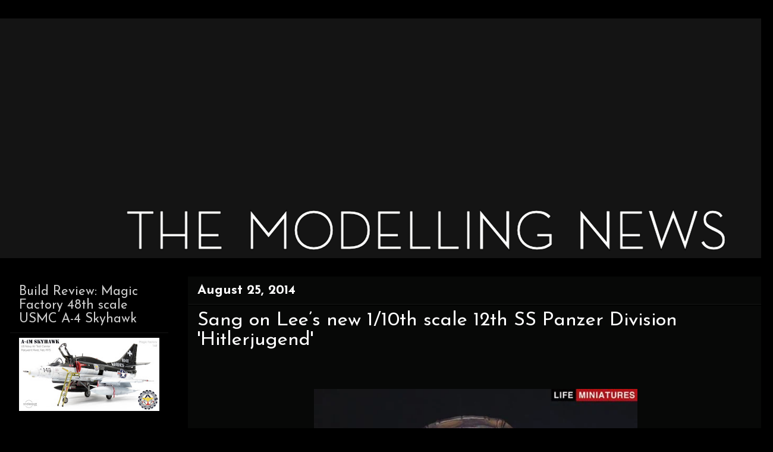

--- FILE ---
content_type: text/html; charset=utf-8
request_url: https://www.google.com/recaptcha/api2/aframe
body_size: 266
content:
<!DOCTYPE HTML><html><head><meta http-equiv="content-type" content="text/html; charset=UTF-8"></head><body><script nonce="VSmNPFiIpddItoW5O1XkgQ">/** Anti-fraud and anti-abuse applications only. See google.com/recaptcha */ try{var clients={'sodar':'https://pagead2.googlesyndication.com/pagead/sodar?'};window.addEventListener("message",function(a){try{if(a.source===window.parent){var b=JSON.parse(a.data);var c=clients[b['id']];if(c){var d=document.createElement('img');d.src=c+b['params']+'&rc='+(localStorage.getItem("rc::a")?sessionStorage.getItem("rc::b"):"");window.document.body.appendChild(d);sessionStorage.setItem("rc::e",parseInt(sessionStorage.getItem("rc::e")||0)+1);localStorage.setItem("rc::h",'1768870108321');}}}catch(b){}});window.parent.postMessage("_grecaptcha_ready", "*");}catch(b){}</script></body></html>